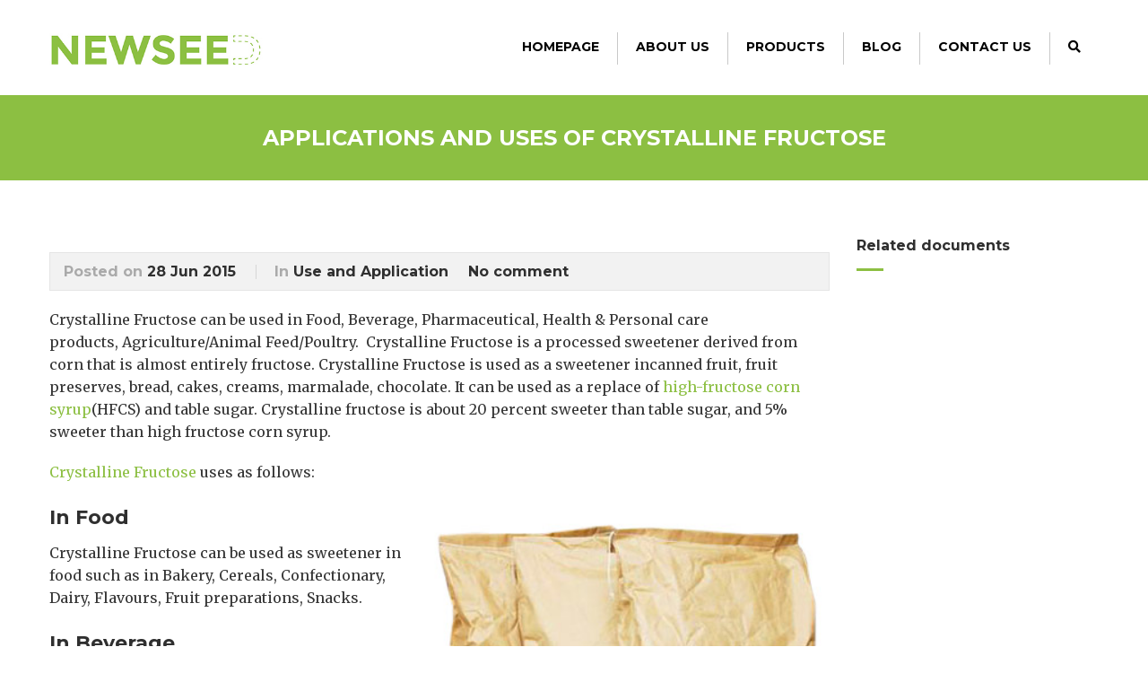

--- FILE ---
content_type: text/html; charset=UTF-8
request_url: https://www.foodsweeteners.com/applications-and-uses-of-crystalline-fructose/
body_size: 14695
content:
<!DOCTYPE html>
<!--[if IE 7 ]>    <html class="ie7"> <![endif]-->
<!--[if IE 8 ]>    <html class="ie8"> <![endif]-->
<html lang="en-US">
    <head>
        <meta http-equiv="Content-Type" content="text/html; charset=utf-8" />
<meta name="google-site-verification" content="zRwQRcgwG2oZwV3rAJvTDW7SlRqXO8-0u3Tybi3K5Lw" />
        <!-- Mobile Specific Metas
        ================================================== -->
        <meta name="viewport" content="width=device-width, initial-scale=1, maximum-scale=1">
        <link rel="shortcut icon" href="https://www.foodsweeteners.com/wp-content/themes/flatco/assets/img/favicon.ico"/>        <!--[if lt IE 9]><script src="http://html5shim.googlecode.com/svn/trunk/html5.js"></script><![endif]-->
        <!--[if IE 7]><link rel="stylesheet" href="https://www.foodsweeteners.com/wp-content/themes/flatco/assets/css/font-awesome/font-awesome-ie7.min.css"><![endif]-->
                    <meta property="og:url" content="https://www.foodsweeteners.com/applications-and-uses-of-crystalline-fructose/"/>
            <meta property="og:title" content="Crystalline Fructose: Crystalline Fructose uses and Applications" />
            <meta property="og:description" content="Crystalline Fructose can be used in Food, Beverage, Pharmaceutical, Health &amp; Personal care products, Agriculture/Animal Feed/Poultry.  Crystalline Fructose is a processed sweetener derived from corn that is almost entirely fructose. Crystalline Fructose is used as a sweetener incanned fruit, fruit preserves, bread, cakes, creams, marmalade, chocolate. It can be used as a replace of high-fructose corn syrup(HFCS) and table sugar. [&hellip;]" />
            <meta property="og:type" content="article" />
            <meta property="og:image" content="https://www.foodsweeteners.com/wp-content/uploads/2018/10/NEWSEEDlogo3.jpg" /><meta name='robots' content='index, follow, max-image-preview:large, max-snippet:-1, max-video-preview:-1' />

	<!-- This site is optimized with the Yoast SEO plugin v26.8 - https://yoast.com/product/yoast-seo-wordpress/ -->
	<title>Crystalline Fructose: Crystalline Fructose uses and Applications</title>
	<meta name="description" content="Crystalline Fructose sweetener can be used in Food, Beverage. Crystalline Fructose is used as a sweetener incanned fruit, fruit preserves, bread, cakes, creams, marmalade, chocolate." />
	<link rel="canonical" href="https://www.foodsweeteners.com/applications-and-uses-of-crystalline-fructose/" />
	<meta property="og:locale" content="en_US" />
	<meta property="og:type" content="article" />
	<meta property="og:title" content="Crystalline Fructose: Crystalline Fructose uses and Applications" />
	<meta property="og:description" content="Crystalline Fructose sweetener can be used in Food, Beverage. Crystalline Fructose is used as a sweetener incanned fruit, fruit preserves, bread, cakes, creams, marmalade, chocolate." />
	<meta property="og:url" content="https://www.foodsweeteners.com/applications-and-uses-of-crystalline-fructose/" />
	<meta property="og:site_name" content="Food Additives &amp; Ingredients Supplier - Newseed Chemical Co., Limited" />
	<meta property="article:published_time" content="2015-06-28T06:07:51+00:00" />
	<meta property="article:modified_time" content="2017-06-27T12:49:53+00:00" />
	<meta property="og:image" content="https://www.foodsweeteners.com/wp-content/uploads/2015/06/Crystalline-Fructose-300x300.jpg" />
	<meta name="author" content="Marketing" />
	<meta name="twitter:card" content="summary_large_image" />
	<meta name="twitter:label1" content="Written by" />
	<meta name="twitter:data1" content="Marketing" />
	<meta name="twitter:label2" content="Est. reading time" />
	<meta name="twitter:data2" content="1 minute" />
	<script type="application/ld+json" class="yoast-schema-graph">{"@context":"https://schema.org","@graph":[{"@type":"Article","@id":"https://www.foodsweeteners.com/applications-and-uses-of-crystalline-fructose/#article","isPartOf":{"@id":"https://www.foodsweeteners.com/applications-and-uses-of-crystalline-fructose/"},"author":{"name":"Marketing","@id":"https://www.foodsweeteners.com/#/schema/person/5a9e5560cdf587ba6b8350c6a568ecb8"},"headline":"Applications and Uses of Crystalline Fructose","datePublished":"2015-06-28T06:07:51+00:00","dateModified":"2017-06-27T12:49:53+00:00","mainEntityOfPage":{"@id":"https://www.foodsweeteners.com/applications-and-uses-of-crystalline-fructose/"},"wordCount":190,"commentCount":0,"publisher":{"@id":"https://www.foodsweeteners.com/#organization"},"image":{"@id":"https://www.foodsweeteners.com/applications-and-uses-of-crystalline-fructose/#primaryimage"},"thumbnailUrl":"https://www.foodsweeteners.com/wp-content/uploads/2015/06/Crystalline-Fructose-300x300.jpg","keywords":["Applications and Uses of Crystalline Fructose"],"articleSection":["Use and Application"],"inLanguage":"en-US","potentialAction":[{"@type":"CommentAction","name":"Comment","target":["https://www.foodsweeteners.com/applications-and-uses-of-crystalline-fructose/#respond"]}]},{"@type":"WebPage","@id":"https://www.foodsweeteners.com/applications-and-uses-of-crystalline-fructose/","url":"https://www.foodsweeteners.com/applications-and-uses-of-crystalline-fructose/","name":"Crystalline Fructose: Crystalline Fructose uses and Applications","isPartOf":{"@id":"https://www.foodsweeteners.com/#website"},"primaryImageOfPage":{"@id":"https://www.foodsweeteners.com/applications-and-uses-of-crystalline-fructose/#primaryimage"},"image":{"@id":"https://www.foodsweeteners.com/applications-and-uses-of-crystalline-fructose/#primaryimage"},"thumbnailUrl":"https://www.foodsweeteners.com/wp-content/uploads/2015/06/Crystalline-Fructose-300x300.jpg","datePublished":"2015-06-28T06:07:51+00:00","dateModified":"2017-06-27T12:49:53+00:00","description":"Crystalline Fructose sweetener can be used in Food, Beverage. Crystalline Fructose is used as a sweetener incanned fruit, fruit preserves, bread, cakes, creams, marmalade, chocolate.","breadcrumb":{"@id":"https://www.foodsweeteners.com/applications-and-uses-of-crystalline-fructose/#breadcrumb"},"inLanguage":"en-US","potentialAction":[{"@type":"ReadAction","target":["https://www.foodsweeteners.com/applications-and-uses-of-crystalline-fructose/"]}]},{"@type":"ImageObject","inLanguage":"en-US","@id":"https://www.foodsweeteners.com/applications-and-uses-of-crystalline-fructose/#primaryimage","url":"https://www.foodsweeteners.com/wp-content/uploads/2015/06/Crystalline-Fructose.jpg","contentUrl":"https://www.foodsweeteners.com/wp-content/uploads/2015/06/Crystalline-Fructose.jpg","width":360,"height":360,"caption":"Applications and Uses of Crystalline Fructose | Food Additives &amp; Ingredients Supplier - Newseed Chemical Co., Limited"},{"@type":"BreadcrumbList","@id":"https://www.foodsweeteners.com/applications-and-uses-of-crystalline-fructose/#breadcrumb","itemListElement":[{"@type":"ListItem","position":1,"name":"Home","item":"https://www.foodsweeteners.com/"},{"@type":"ListItem","position":2,"name":"Applications and Uses of Crystalline Fructose"}]},{"@type":"WebSite","@id":"https://www.foodsweeteners.com/#website","url":"https://www.foodsweeteners.com/","name":"Food Additives &amp; Ingredients Supplier - Newseed Chemical Co., Limited","description":"Food Additives &amp; Ingredients Supplier in China. Manufacturer &amp; Supplier of Aspartame, Acesulfame K, Sucralose, Sodium Cyclamate, Sodium Saccharin, Stevia, Monk Fruit Extract, Natamycin, Nisin, Epsilon PolyLysine, Potassium Sorbate, Inositol, Vitamin A, Vitamin B, Vitamin C, Vitamin E, D-Biotin, Folic Acid, Taurine and so on.","publisher":{"@id":"https://www.foodsweeteners.com/#organization"},"potentialAction":[{"@type":"SearchAction","target":{"@type":"EntryPoint","urlTemplate":"https://www.foodsweeteners.com/?s={search_term_string}"},"query-input":{"@type":"PropertyValueSpecification","valueRequired":true,"valueName":"search_term_string"}}],"inLanguage":"en-US"},{"@type":"Organization","@id":"https://www.foodsweeteners.com/#organization","name":"Newseed Chemical Co., Limited","url":"https://www.foodsweeteners.com/","logo":{"@type":"ImageObject","inLanguage":"en-US","@id":"https://www.foodsweeteners.com/#/schema/logo/image/","url":"https://www.foodsweeteners.com/wp-content/uploads/2015/06/newseed.logo_.jpg","contentUrl":"https://www.foodsweeteners.com/wp-content/uploads/2015/06/newseed.logo_.jpg","width":"188","height":"57","caption":"Newseed Chemical Co., Limited"},"image":{"@id":"https://www.foodsweeteners.com/#/schema/logo/image/"}},{"@type":"Person","@id":"https://www.foodsweeteners.com/#/schema/person/5a9e5560cdf587ba6b8350c6a568ecb8","name":"Marketing"}]}</script>
	<!-- / Yoast SEO plugin. -->


<link rel='dns-prefetch' href='//fonts.googleapis.com' />
<link rel='dns-prefetch' href='//use.fontawesome.com' />
<link rel="alternate" type="application/rss+xml" title="Food Additives &amp; Ingredients Supplier - Newseed Chemical Co., Limited &raquo; Feed" href="https://www.foodsweeteners.com/feed/" />
<link rel="alternate" type="application/rss+xml" title="Food Additives &amp; Ingredients Supplier - Newseed Chemical Co., Limited &raquo; Comments Feed" href="https://www.foodsweeteners.com/comments/feed/" />
<link rel="alternate" type="application/rss+xml" title="Food Additives &amp; Ingredients Supplier - Newseed Chemical Co., Limited &raquo; Applications and Uses of Crystalline Fructose Comments Feed" href="https://www.foodsweeteners.com/applications-and-uses-of-crystalline-fructose/feed/" />
<style id='wp-img-auto-sizes-contain-inline-css' type='text/css'>
img:is([sizes=auto i],[sizes^="auto," i]){contain-intrinsic-size:3000px 1500px}
/*# sourceURL=wp-img-auto-sizes-contain-inline-css */
</style>
<link rel='stylesheet' id='layerslider-css' href='https://www.foodsweeteners.com/wp-content/plugins/LayerSlider/assets/static/layerslider/css/layerslider.css?ver=8.1.2' type='text/css' media='all' />
<style id='wp-block-library-inline-css' type='text/css'>
:root{--wp-block-synced-color:#7a00df;--wp-block-synced-color--rgb:122,0,223;--wp-bound-block-color:var(--wp-block-synced-color);--wp-editor-canvas-background:#ddd;--wp-admin-theme-color:#007cba;--wp-admin-theme-color--rgb:0,124,186;--wp-admin-theme-color-darker-10:#006ba1;--wp-admin-theme-color-darker-10--rgb:0,107,160.5;--wp-admin-theme-color-darker-20:#005a87;--wp-admin-theme-color-darker-20--rgb:0,90,135;--wp-admin-border-width-focus:2px}@media (min-resolution:192dpi){:root{--wp-admin-border-width-focus:1.5px}}.wp-element-button{cursor:pointer}:root .has-very-light-gray-background-color{background-color:#eee}:root .has-very-dark-gray-background-color{background-color:#313131}:root .has-very-light-gray-color{color:#eee}:root .has-very-dark-gray-color{color:#313131}:root .has-vivid-green-cyan-to-vivid-cyan-blue-gradient-background{background:linear-gradient(135deg,#00d084,#0693e3)}:root .has-purple-crush-gradient-background{background:linear-gradient(135deg,#34e2e4,#4721fb 50%,#ab1dfe)}:root .has-hazy-dawn-gradient-background{background:linear-gradient(135deg,#faaca8,#dad0ec)}:root .has-subdued-olive-gradient-background{background:linear-gradient(135deg,#fafae1,#67a671)}:root .has-atomic-cream-gradient-background{background:linear-gradient(135deg,#fdd79a,#004a59)}:root .has-nightshade-gradient-background{background:linear-gradient(135deg,#330968,#31cdcf)}:root .has-midnight-gradient-background{background:linear-gradient(135deg,#020381,#2874fc)}:root{--wp--preset--font-size--normal:16px;--wp--preset--font-size--huge:42px}.has-regular-font-size{font-size:1em}.has-larger-font-size{font-size:2.625em}.has-normal-font-size{font-size:var(--wp--preset--font-size--normal)}.has-huge-font-size{font-size:var(--wp--preset--font-size--huge)}.has-text-align-center{text-align:center}.has-text-align-left{text-align:left}.has-text-align-right{text-align:right}.has-fit-text{white-space:nowrap!important}#end-resizable-editor-section{display:none}.aligncenter{clear:both}.items-justified-left{justify-content:flex-start}.items-justified-center{justify-content:center}.items-justified-right{justify-content:flex-end}.items-justified-space-between{justify-content:space-between}.screen-reader-text{border:0;clip-path:inset(50%);height:1px;margin:-1px;overflow:hidden;padding:0;position:absolute;width:1px;word-wrap:normal!important}.screen-reader-text:focus{background-color:#ddd;clip-path:none;color:#444;display:block;font-size:1em;height:auto;left:5px;line-height:normal;padding:15px 23px 14px;text-decoration:none;top:5px;width:auto;z-index:100000}html :where(.has-border-color){border-style:solid}html :where([style*=border-top-color]){border-top-style:solid}html :where([style*=border-right-color]){border-right-style:solid}html :where([style*=border-bottom-color]){border-bottom-style:solid}html :where([style*=border-left-color]){border-left-style:solid}html :where([style*=border-width]){border-style:solid}html :where([style*=border-top-width]){border-top-style:solid}html :where([style*=border-right-width]){border-right-style:solid}html :where([style*=border-bottom-width]){border-bottom-style:solid}html :where([style*=border-left-width]){border-left-style:solid}html :where(img[class*=wp-image-]){height:auto;max-width:100%}:where(figure){margin:0 0 1em}html :where(.is-position-sticky){--wp-admin--admin-bar--position-offset:var(--wp-admin--admin-bar--height,0px)}@media screen and (max-width:600px){html :where(.is-position-sticky){--wp-admin--admin-bar--position-offset:0px}}

/*# sourceURL=wp-block-library-inline-css */
</style><style id='global-styles-inline-css' type='text/css'>
:root{--wp--preset--aspect-ratio--square: 1;--wp--preset--aspect-ratio--4-3: 4/3;--wp--preset--aspect-ratio--3-4: 3/4;--wp--preset--aspect-ratio--3-2: 3/2;--wp--preset--aspect-ratio--2-3: 2/3;--wp--preset--aspect-ratio--16-9: 16/9;--wp--preset--aspect-ratio--9-16: 9/16;--wp--preset--color--black: #000000;--wp--preset--color--cyan-bluish-gray: #abb8c3;--wp--preset--color--white: #ffffff;--wp--preset--color--pale-pink: #f78da7;--wp--preset--color--vivid-red: #cf2e2e;--wp--preset--color--luminous-vivid-orange: #ff6900;--wp--preset--color--luminous-vivid-amber: #fcb900;--wp--preset--color--light-green-cyan: #7bdcb5;--wp--preset--color--vivid-green-cyan: #00d084;--wp--preset--color--pale-cyan-blue: #8ed1fc;--wp--preset--color--vivid-cyan-blue: #0693e3;--wp--preset--color--vivid-purple: #9b51e0;--wp--preset--gradient--vivid-cyan-blue-to-vivid-purple: linear-gradient(135deg,rgb(6,147,227) 0%,rgb(155,81,224) 100%);--wp--preset--gradient--light-green-cyan-to-vivid-green-cyan: linear-gradient(135deg,rgb(122,220,180) 0%,rgb(0,208,130) 100%);--wp--preset--gradient--luminous-vivid-amber-to-luminous-vivid-orange: linear-gradient(135deg,rgb(252,185,0) 0%,rgb(255,105,0) 100%);--wp--preset--gradient--luminous-vivid-orange-to-vivid-red: linear-gradient(135deg,rgb(255,105,0) 0%,rgb(207,46,46) 100%);--wp--preset--gradient--very-light-gray-to-cyan-bluish-gray: linear-gradient(135deg,rgb(238,238,238) 0%,rgb(169,184,195) 100%);--wp--preset--gradient--cool-to-warm-spectrum: linear-gradient(135deg,rgb(74,234,220) 0%,rgb(151,120,209) 20%,rgb(207,42,186) 40%,rgb(238,44,130) 60%,rgb(251,105,98) 80%,rgb(254,248,76) 100%);--wp--preset--gradient--blush-light-purple: linear-gradient(135deg,rgb(255,206,236) 0%,rgb(152,150,240) 100%);--wp--preset--gradient--blush-bordeaux: linear-gradient(135deg,rgb(254,205,165) 0%,rgb(254,45,45) 50%,rgb(107,0,62) 100%);--wp--preset--gradient--luminous-dusk: linear-gradient(135deg,rgb(255,203,112) 0%,rgb(199,81,192) 50%,rgb(65,88,208) 100%);--wp--preset--gradient--pale-ocean: linear-gradient(135deg,rgb(255,245,203) 0%,rgb(182,227,212) 50%,rgb(51,167,181) 100%);--wp--preset--gradient--electric-grass: linear-gradient(135deg,rgb(202,248,128) 0%,rgb(113,206,126) 100%);--wp--preset--gradient--midnight: linear-gradient(135deg,rgb(2,3,129) 0%,rgb(40,116,252) 100%);--wp--preset--font-size--small: 13px;--wp--preset--font-size--medium: 20px;--wp--preset--font-size--large: 36px;--wp--preset--font-size--x-large: 42px;--wp--preset--spacing--20: 0.44rem;--wp--preset--spacing--30: 0.67rem;--wp--preset--spacing--40: 1rem;--wp--preset--spacing--50: 1.5rem;--wp--preset--spacing--60: 2.25rem;--wp--preset--spacing--70: 3.38rem;--wp--preset--spacing--80: 5.06rem;--wp--preset--shadow--natural: 6px 6px 9px rgba(0, 0, 0, 0.2);--wp--preset--shadow--deep: 12px 12px 50px rgba(0, 0, 0, 0.4);--wp--preset--shadow--sharp: 6px 6px 0px rgba(0, 0, 0, 0.2);--wp--preset--shadow--outlined: 6px 6px 0px -3px rgb(255, 255, 255), 6px 6px rgb(0, 0, 0);--wp--preset--shadow--crisp: 6px 6px 0px rgb(0, 0, 0);}:where(.is-layout-flex){gap: 0.5em;}:where(.is-layout-grid){gap: 0.5em;}body .is-layout-flex{display: flex;}.is-layout-flex{flex-wrap: wrap;align-items: center;}.is-layout-flex > :is(*, div){margin: 0;}body .is-layout-grid{display: grid;}.is-layout-grid > :is(*, div){margin: 0;}:where(.wp-block-columns.is-layout-flex){gap: 2em;}:where(.wp-block-columns.is-layout-grid){gap: 2em;}:where(.wp-block-post-template.is-layout-flex){gap: 1.25em;}:where(.wp-block-post-template.is-layout-grid){gap: 1.25em;}.has-black-color{color: var(--wp--preset--color--black) !important;}.has-cyan-bluish-gray-color{color: var(--wp--preset--color--cyan-bluish-gray) !important;}.has-white-color{color: var(--wp--preset--color--white) !important;}.has-pale-pink-color{color: var(--wp--preset--color--pale-pink) !important;}.has-vivid-red-color{color: var(--wp--preset--color--vivid-red) !important;}.has-luminous-vivid-orange-color{color: var(--wp--preset--color--luminous-vivid-orange) !important;}.has-luminous-vivid-amber-color{color: var(--wp--preset--color--luminous-vivid-amber) !important;}.has-light-green-cyan-color{color: var(--wp--preset--color--light-green-cyan) !important;}.has-vivid-green-cyan-color{color: var(--wp--preset--color--vivid-green-cyan) !important;}.has-pale-cyan-blue-color{color: var(--wp--preset--color--pale-cyan-blue) !important;}.has-vivid-cyan-blue-color{color: var(--wp--preset--color--vivid-cyan-blue) !important;}.has-vivid-purple-color{color: var(--wp--preset--color--vivid-purple) !important;}.has-black-background-color{background-color: var(--wp--preset--color--black) !important;}.has-cyan-bluish-gray-background-color{background-color: var(--wp--preset--color--cyan-bluish-gray) !important;}.has-white-background-color{background-color: var(--wp--preset--color--white) !important;}.has-pale-pink-background-color{background-color: var(--wp--preset--color--pale-pink) !important;}.has-vivid-red-background-color{background-color: var(--wp--preset--color--vivid-red) !important;}.has-luminous-vivid-orange-background-color{background-color: var(--wp--preset--color--luminous-vivid-orange) !important;}.has-luminous-vivid-amber-background-color{background-color: var(--wp--preset--color--luminous-vivid-amber) !important;}.has-light-green-cyan-background-color{background-color: var(--wp--preset--color--light-green-cyan) !important;}.has-vivid-green-cyan-background-color{background-color: var(--wp--preset--color--vivid-green-cyan) !important;}.has-pale-cyan-blue-background-color{background-color: var(--wp--preset--color--pale-cyan-blue) !important;}.has-vivid-cyan-blue-background-color{background-color: var(--wp--preset--color--vivid-cyan-blue) !important;}.has-vivid-purple-background-color{background-color: var(--wp--preset--color--vivid-purple) !important;}.has-black-border-color{border-color: var(--wp--preset--color--black) !important;}.has-cyan-bluish-gray-border-color{border-color: var(--wp--preset--color--cyan-bluish-gray) !important;}.has-white-border-color{border-color: var(--wp--preset--color--white) !important;}.has-pale-pink-border-color{border-color: var(--wp--preset--color--pale-pink) !important;}.has-vivid-red-border-color{border-color: var(--wp--preset--color--vivid-red) !important;}.has-luminous-vivid-orange-border-color{border-color: var(--wp--preset--color--luminous-vivid-orange) !important;}.has-luminous-vivid-amber-border-color{border-color: var(--wp--preset--color--luminous-vivid-amber) !important;}.has-light-green-cyan-border-color{border-color: var(--wp--preset--color--light-green-cyan) !important;}.has-vivid-green-cyan-border-color{border-color: var(--wp--preset--color--vivid-green-cyan) !important;}.has-pale-cyan-blue-border-color{border-color: var(--wp--preset--color--pale-cyan-blue) !important;}.has-vivid-cyan-blue-border-color{border-color: var(--wp--preset--color--vivid-cyan-blue) !important;}.has-vivid-purple-border-color{border-color: var(--wp--preset--color--vivid-purple) !important;}.has-vivid-cyan-blue-to-vivid-purple-gradient-background{background: var(--wp--preset--gradient--vivid-cyan-blue-to-vivid-purple) !important;}.has-light-green-cyan-to-vivid-green-cyan-gradient-background{background: var(--wp--preset--gradient--light-green-cyan-to-vivid-green-cyan) !important;}.has-luminous-vivid-amber-to-luminous-vivid-orange-gradient-background{background: var(--wp--preset--gradient--luminous-vivid-amber-to-luminous-vivid-orange) !important;}.has-luminous-vivid-orange-to-vivid-red-gradient-background{background: var(--wp--preset--gradient--luminous-vivid-orange-to-vivid-red) !important;}.has-very-light-gray-to-cyan-bluish-gray-gradient-background{background: var(--wp--preset--gradient--very-light-gray-to-cyan-bluish-gray) !important;}.has-cool-to-warm-spectrum-gradient-background{background: var(--wp--preset--gradient--cool-to-warm-spectrum) !important;}.has-blush-light-purple-gradient-background{background: var(--wp--preset--gradient--blush-light-purple) !important;}.has-blush-bordeaux-gradient-background{background: var(--wp--preset--gradient--blush-bordeaux) !important;}.has-luminous-dusk-gradient-background{background: var(--wp--preset--gradient--luminous-dusk) !important;}.has-pale-ocean-gradient-background{background: var(--wp--preset--gradient--pale-ocean) !important;}.has-electric-grass-gradient-background{background: var(--wp--preset--gradient--electric-grass) !important;}.has-midnight-gradient-background{background: var(--wp--preset--gradient--midnight) !important;}.has-small-font-size{font-size: var(--wp--preset--font-size--small) !important;}.has-medium-font-size{font-size: var(--wp--preset--font-size--medium) !important;}.has-large-font-size{font-size: var(--wp--preset--font-size--large) !important;}.has-x-large-font-size{font-size: var(--wp--preset--font-size--x-large) !important;}
/*# sourceURL=global-styles-inline-css */
</style>

<style id='classic-theme-styles-inline-css' type='text/css'>
/*! This file is auto-generated */
.wp-block-button__link{color:#fff;background-color:#32373c;border-radius:9999px;box-shadow:none;text-decoration:none;padding:calc(.667em + 2px) calc(1.333em + 2px);font-size:1.125em}.wp-block-file__button{background:#32373c;color:#fff;text-decoration:none}
/*# sourceURL=/wp-includes/css/classic-themes.min.css */
</style>
<link rel='stylesheet' id='wp-components-css' href='https://www.foodsweeteners.com/wp-includes/css/dist/components/style.min.css?ver=11e2440bd97db8f9fa9334566e8bc0a2' type='text/css' media='all' />
<link rel='stylesheet' id='wp-preferences-css' href='https://www.foodsweeteners.com/wp-includes/css/dist/preferences/style.min.css?ver=11e2440bd97db8f9fa9334566e8bc0a2' type='text/css' media='all' />
<link rel='stylesheet' id='wp-block-editor-css' href='https://www.foodsweeteners.com/wp-includes/css/dist/block-editor/style.min.css?ver=11e2440bd97db8f9fa9334566e8bc0a2' type='text/css' media='all' />
<link rel='stylesheet' id='popup-maker-block-library-style-css' href='https://www.foodsweeteners.com/wp-content/plugins/popup-maker/dist/packages/block-library-style.css?ver=dbea705cfafe089d65f1' type='text/css' media='all' />
<link rel='stylesheet' id='contact-form-7-css' href='https://www.foodsweeteners.com/wp-content/plugins/contact-form-7/includes/css/styles.css?ver=6.0.5' type='text/css' media='all' />
<link rel='stylesheet' id='toc-screen-css' href='https://www.foodsweeteners.com/wp-content/plugins/table-of-contents-plus/screen.min.css?ver=2411.1' type='text/css' media='all' />
<style id='toc-screen-inline-css' type='text/css'>
div#toc_container {width: 50%;}
/*# sourceURL=toc-screen-inline-css */
</style>
<link rel='stylesheet' id='wpcf7-redirect-script-frontend-css' href='https://www.foodsweeteners.com/wp-content/plugins/wpcf7-redirect/build/assets/frontend-script.css?ver=2c532d7e2be36f6af233' type='text/css' media='all' />
<link rel='stylesheet' id='font-awesome-css' href='https://www.foodsweeteners.com/wp-content/plugins/tm-timeline/css/font-awesome.min.css?ver=4.6.3' type='text/css' media='all' />
<link rel='stylesheet' id='tm-timeline-css-css' href='https://www.foodsweeteners.com/wp-content/plugins/tm-timeline/css/tm-timeline.css?ver=1.1.1' type='text/css' media='all' />
<link rel='stylesheet' id='tw-bootstrap-css' href='https://www.foodsweeteners.com/wp-content/themes/flatco/assets/css/bootstrap.min.css?ver=11e2440bd97db8f9fa9334566e8bc0a2' type='text/css' media='all' />
<link rel='stylesheet' id='tw-responsive-css' href='https://www.foodsweeteners.com/wp-content/themes/flatco/assets/css/bootstrap-responsive.min.css?ver=11e2440bd97db8f9fa9334566e8bc0a2' type='text/css' media='all' />
<link rel='stylesheet' id='tw-prettyphoto-css' href='https://www.foodsweeteners.com/wp-content/themes/flatco/assets/css/prettyPhoto.css?ver=11e2440bd97db8f9fa9334566e8bc0a2' type='text/css' media='all' />
<link rel='stylesheet' id='tw-themewaves-css' href='https://www.foodsweeteners.com/wp-content/themes/flatco/style.css?ver=11e2440bd97db8f9fa9334566e8bc0a2' type='text/css' media='all' />
<link rel='stylesheet' id='tw-animate-css' href='https://www.foodsweeteners.com/wp-content/themes/flatco/assets/css/animate-custom.css?ver=11e2440bd97db8f9fa9334566e8bc0a2' type='text/css' media='all' />
<link rel='stylesheet' id='tw-responsive2-css' href='https://www.foodsweeteners.com/wp-content/themes/flatco/assets/css/responsive.css?ver=11e2440bd97db8f9fa9334566e8bc0a2' type='text/css' media='all' />
<link rel='stylesheet' id='google-font-css' href='https://fonts.googleapis.com/css?family=Montserrat%3A400%2C400italic%2C700%2C700italic%7CMontserrat%3A400%2C400italic%2C700%2C700italic%7CMontserrat%3A400%2C400italic%2C700%2C700italic%7CMontserrat%3A400%2C400italic%2C700%2C700italic%7CMerriweather%3A400%2C400italic%2C700%2C700italic&#038;subset=Latin&#038;ver=11e2440bd97db8f9fa9334566e8bc0a2' type='text/css' media='all' />
<link rel='stylesheet' id='tablepress-default-css' href='https://www.foodsweeteners.com/wp-content/plugins/tablepress/css/build/default.css?ver=3.2.6' type='text/css' media='all' />
<link rel='stylesheet' id='popup-maker-site-css' href='//www.foodsweeteners.com/wp-content/uploads/pum/pum-site-styles.css?generated=1755185599&#038;ver=1.21.5' type='text/css' media='all' />
<link rel='stylesheet' id='bfa-font-awesome-css' href='https://use.fontawesome.com/releases/v5.15.4/css/all.css?ver=2.0.3' type='text/css' media='all' />
<link rel='stylesheet' id='bfa-font-awesome-v4-shim-css' href='https://use.fontawesome.com/releases/v5.15.4/css/v4-shims.css?ver=2.0.3' type='text/css' media='all' />
<style id='bfa-font-awesome-v4-shim-inline-css' type='text/css'>

			@font-face {
				font-family: 'FontAwesome';
				src: url('https://use.fontawesome.com/releases/v5.15.4/webfonts/fa-brands-400.eot'),
				url('https://use.fontawesome.com/releases/v5.15.4/webfonts/fa-brands-400.eot?#iefix') format('embedded-opentype'),
				url('https://use.fontawesome.com/releases/v5.15.4/webfonts/fa-brands-400.woff2') format('woff2'),
				url('https://use.fontawesome.com/releases/v5.15.4/webfonts/fa-brands-400.woff') format('woff'),
				url('https://use.fontawesome.com/releases/v5.15.4/webfonts/fa-brands-400.ttf') format('truetype'),
				url('https://use.fontawesome.com/releases/v5.15.4/webfonts/fa-brands-400.svg#fontawesome') format('svg');
			}

			@font-face {
				font-family: 'FontAwesome';
				src: url('https://use.fontawesome.com/releases/v5.15.4/webfonts/fa-solid-900.eot'),
				url('https://use.fontawesome.com/releases/v5.15.4/webfonts/fa-solid-900.eot?#iefix') format('embedded-opentype'),
				url('https://use.fontawesome.com/releases/v5.15.4/webfonts/fa-solid-900.woff2') format('woff2'),
				url('https://use.fontawesome.com/releases/v5.15.4/webfonts/fa-solid-900.woff') format('woff'),
				url('https://use.fontawesome.com/releases/v5.15.4/webfonts/fa-solid-900.ttf') format('truetype'),
				url('https://use.fontawesome.com/releases/v5.15.4/webfonts/fa-solid-900.svg#fontawesome') format('svg');
			}

			@font-face {
				font-family: 'FontAwesome';
				src: url('https://use.fontawesome.com/releases/v5.15.4/webfonts/fa-regular-400.eot'),
				url('https://use.fontawesome.com/releases/v5.15.4/webfonts/fa-regular-400.eot?#iefix') format('embedded-opentype'),
				url('https://use.fontawesome.com/releases/v5.15.4/webfonts/fa-regular-400.woff2') format('woff2'),
				url('https://use.fontawesome.com/releases/v5.15.4/webfonts/fa-regular-400.woff') format('woff'),
				url('https://use.fontawesome.com/releases/v5.15.4/webfonts/fa-regular-400.ttf') format('truetype'),
				url('https://use.fontawesome.com/releases/v5.15.4/webfonts/fa-regular-400.svg#fontawesome') format('svg');
				unicode-range: U+F004-F005,U+F007,U+F017,U+F022,U+F024,U+F02E,U+F03E,U+F044,U+F057-F059,U+F06E,U+F070,U+F075,U+F07B-F07C,U+F080,U+F086,U+F089,U+F094,U+F09D,U+F0A0,U+F0A4-F0A7,U+F0C5,U+F0C7-F0C8,U+F0E0,U+F0EB,U+F0F3,U+F0F8,U+F0FE,U+F111,U+F118-F11A,U+F11C,U+F133,U+F144,U+F146,U+F14A,U+F14D-F14E,U+F150-F152,U+F15B-F15C,U+F164-F165,U+F185-F186,U+F191-F192,U+F1AD,U+F1C1-F1C9,U+F1CD,U+F1D8,U+F1E3,U+F1EA,U+F1F6,U+F1F9,U+F20A,U+F247-F249,U+F24D,U+F254-F25B,U+F25D,U+F267,U+F271-F274,U+F279,U+F28B,U+F28D,U+F2B5-F2B6,U+F2B9,U+F2BB,U+F2BD,U+F2C1-F2C2,U+F2D0,U+F2D2,U+F2DC,U+F2ED,U+F328,U+F358-F35B,U+F3A5,U+F3D1,U+F410,U+F4AD;
			}
		
/*# sourceURL=bfa-font-awesome-v4-shim-inline-css */
</style>
<script type="text/javascript" src="https://www.foodsweeteners.com/wp-includes/js/jquery/jquery.min.js?ver=3.7.1" id="jquery-core-js"></script>
<script type="text/javascript" src="https://www.foodsweeteners.com/wp-includes/js/jquery/jquery-migrate.min.js?ver=3.4.1" id="jquery-migrate-js"></script>
<script type="text/javascript" src="https://www.foodsweeteners.com/wp-content/plugins/jquery-vertical-accordion-menu/js/jquery.hoverIntent.minified.js?ver=11e2440bd97db8f9fa9334566e8bc0a2" id="jqueryhoverintent-js"></script>
<script type="text/javascript" src="https://www.foodsweeteners.com/wp-content/plugins/jquery-vertical-accordion-menu/js/jquery.cookie.js?ver=11e2440bd97db8f9fa9334566e8bc0a2" id="jquerycookie-js"></script>
<script type="text/javascript" src="https://www.foodsweeteners.com/wp-content/plugins/jquery-vertical-accordion-menu/js/jquery.dcjqaccordion.2.9.js?ver=11e2440bd97db8f9fa9334566e8bc0a2" id="dcjqaccordion-js"></script>
<script type="text/javascript" id="layerslider-utils-js-extra">
/* <![CDATA[ */
var LS_Meta = {"v":"8.1.2","fixGSAP":"1"};
//# sourceURL=layerslider-utils-js-extra
/* ]]> */
</script>
<script type="text/javascript" src="https://www.foodsweeteners.com/wp-content/plugins/LayerSlider/assets/static/layerslider/js/layerslider.utils.js?ver=8.1.2" id="layerslider-utils-js"></script>
<script type="text/javascript" src="https://www.foodsweeteners.com/wp-content/plugins/LayerSlider/assets/static/layerslider/js/layerslider.kreaturamedia.jquery.js?ver=8.1.2" id="layerslider-js"></script>
<script type="text/javascript" src="https://www.foodsweeteners.com/wp-content/plugins/LayerSlider/assets/static/layerslider/js/layerslider.transitions.js?ver=8.1.2" id="layerslider-transitions-js"></script>
<meta name="generator" content="Powered by LayerSlider 8.1.2 - Build Heros, Sliders, and Popups. Create Animations and Beautiful, Rich Web Content as Easy as Never Before on WordPress." />
<!-- LayerSlider updates and docs at: https://layerslider.com -->
<link rel="https://api.w.org/" href="https://www.foodsweeteners.com/wp-json/" /><link rel="alternate" title="JSON" type="application/json" href="https://www.foodsweeteners.com/wp-json/wp/v2/posts/407" /><link rel="EditURI" type="application/rsd+xml" title="RSD" href="https://www.foodsweeteners.com/xmlrpc.php?rsd" />

<link rel='shortlink' href='https://www.foodsweeteners.com/?p=407' />
<script type="text/javascript">
(function(url){
	if(/(?:Chrome\/26\.0\.1410\.63 Safari\/537\.31|WordfenceTestMonBot)/.test(navigator.userAgent)){ return; }
	var addEvent = function(evt, handler) {
		if (window.addEventListener) {
			document.addEventListener(evt, handler, false);
		} else if (window.attachEvent) {
			document.attachEvent('on' + evt, handler);
		}
	};
	var removeEvent = function(evt, handler) {
		if (window.removeEventListener) {
			document.removeEventListener(evt, handler, false);
		} else if (window.detachEvent) {
			document.detachEvent('on' + evt, handler);
		}
	};
	var evts = 'contextmenu dblclick drag dragend dragenter dragleave dragover dragstart drop keydown keypress keyup mousedown mousemove mouseout mouseover mouseup mousewheel scroll'.split(' ');
	var logHuman = function() {
		if (window.wfLogHumanRan) { return; }
		window.wfLogHumanRan = true;
		var wfscr = document.createElement('script');
		wfscr.type = 'text/javascript';
		wfscr.async = true;
		wfscr.src = url + '&r=' + Math.random();
		(document.getElementsByTagName('head')[0]||document.getElementsByTagName('body')[0]).appendChild(wfscr);
		for (var i = 0; i < evts.length; i++) {
			removeEvent(evts[i], logHuman);
		}
	};
	for (var i = 0; i < evts.length; i++) {
		addEvent(evts[i], logHuman);
	}
})('//www.foodsweeteners.com/?wordfence_lh=1&hid=768BE6E71F663A738A507B8F6E1FD89B');
</script><link rel="icon" href="https://www.foodsweeteners.com/wp-content/uploads/2019/11/cropped-NEWSEED-icon-32x32.jpg" sizes="32x32" />
<link rel="icon" href="https://www.foodsweeteners.com/wp-content/uploads/2019/11/cropped-NEWSEED-icon-192x192.jpg" sizes="192x192" />
<link rel="apple-touch-icon" href="https://www.foodsweeteners.com/wp-content/uploads/2019/11/cropped-NEWSEED-icon-180x180.jpg" />
<meta name="msapplication-TileImage" content="https://www.foodsweeteners.com/wp-content/uploads/2019/11/cropped-NEWSEED-icon-270x270.jpg" />


    <style>
        body {
            font-family: Merriweather, Arial, Helvetica, sans-serif;
            font-size: 16px; 
            font-weight: normal; 
            color: #343434;
                    }
        h1,h2,h3,h4,h5,h6,
        .btn,button, .tw-portfolio .tw-filter ul,
        .loop-media blockquote p,
        input[type="submit"],
        input[type="reset"],
        input[type="button"],
        .accordion-heading .accordion-toggle,
        .tw-service-content a,
        .isotope-container .loop-block a.more-link{font-family: Montserrat;}
        h1{ font-size: 26px; color: #2f2f2f; }
        h2{ font-size: 25px; color: #2f2f2f; }
        h3{ font-size: 22px; color: #2f2f2f; }
        h4{ font-size: 16px; color: #2f2f2f; }
        h5{ font-size: 14px; color: #2f2f2f; }
        h6{ font-size: 12px; color: #2f2f2f; }

        a,.tw-callout h1 a,#sidebar ul.menu .current_page_item a{ color: #8cbf42; }
        a:hover, a:focus,.loop-meta a:hover,article .loop-content a.more-link:hover{ color: #8cbf42; }

        /* Top Bar ------------------------------------------------------------------------ */

        .tw-top-bar{ background: #ffffff;}

        /* Header ------------------------------------------------------------------------ */  
        #header { background-color: #ffffff; }

        /* Navigation ------------------------------------------------------------------------ */ 

        #header .tw-menu-container{ background-color: transparent; }
        ul.sf-menu > li a{ font-family: Montserrat, Arial, Helvetica, sans-serif; font-size: 14px; font-weight: bold; color: #000000; }
        ul.sf-menu > li.current-menu-item,ul.sf-menu > li.current_page_item{ background-color: transparent; }
        ul.sf-menu > li.current-page-item > a,.sf-menu > li.current_page_item > a,#sidebar ul.menu li.current_page_item a,ul.sf-menu > li.current_page_ancestor > a,ul.sf-menu > li.current-menu-ancestor >a, ul.sf-menu > li a:hover,ul.sf-menu > li.current-menu-item > a,ul.sf-menu > li.current-menu-item[class^="fa-"]:before, ul.sf-menu > li.current-menu-item[class*=" fa-"]:before,ul.sf-menu > li.current_page_ancestor[class^="fa-"]:before, ul.sf-menu > li.current_page_ancestor[class*=" fa-"]:before,ul.sf-menu > li:hover > a{ color: #2f2f2f; }
        ul.sf-menu li ul li { background: #2f2f2f; }
        ul.sf-menu li ul li:hover { background: #8cbf42; }
        ul.sf-menu li ul li.current-menu-item a,ul.sf-menu li ul li a{ color: #fff; }
        ul.sf-menu li ul li a:hover,ul.sf-menu li ul li.current-menu-item a,ul.sf-menu li ul li.current_page_item a{ color: #fff; }

        /* Main ------------------------------------------------------------------------ */  
        #main { background: #ffffff; }

        /* Footer ------------------------------------------------------------------------ */  

        #footer{ background: #f2f2f2; }
        #footer{ color: #666666; }
        #footer a{ color: #666666; }
        #footer a:hover, #footer .tw-recent-posts-widget h4 a:hover{ color: #8cbf42; }
        #sidebar h3.widget-title, .sidebar-container .tw-title-container h3 { font-family: Montserrat, Arial, Helvetica, sans-serif; font-size: 16px; font-weight: bold; color: #2f2f2f; }
        #sidebar a{ color: #2f2f2f;}
        .sidebar-container .tw-title-container h3 span { color: #2f2f2f;}
        #footer h3.widget-title { font-family: Montserrat, Arial, Helvetica, sans-serif; font-size: 18px; font-weight: bold; color: #666; }

        /* General Color ------------------------------------------------------------------------ */ 

        ::selection{ background: #8cbf42; }
        ::-moz-selection{ background: #8cbf42; }

        .sub-title{color: #343434;}

        .tagcloud a:hover, #footer .tagcloud a:hover,.ui-slider-handle{ background: #8cbf42 !important; }
        button,input[type="submit"],input[type="reset"],input[type="button"],.content-meta,.comment-block .comment span.comment-splash,.tw-pagination.pagination ul>li>a.selected,.tw-coming-soon .days,.tw-coming-soon .hours,.tw-coming-soon .minutes,.tw-coming-soon .seconds,.tw-404-search-container,.woocommerce span.onsale, .woocommerce-page span.onsale,
        .woocommerce a.button.alt, .woocommerce-page a.button.alt, .woocommerce button.button.alt, .woocommerce-page button.button.alt, .woocommerce input.button.alt, .woocommerce-page input.button.alt, .woocommerce #respond input#submit.alt, .woocommerce-page #respond input#submit.alt, .woocommerce #content input.button.alt, .woocommerce-page #content input.button.alt{ background: #8cbf42; }
        .team-member ul.tw-social-icon li a:hover,ul.tw-social-icon li a:hover{ background-color: #8cbf42; }
        .featured,.tw-dropcap,.progress .bar,div.jp-jplayer.jp-jplayer-video,.pagination ul>li>a.current,.carousel-content .post-format,span.post-format,.tw-author,.nav-tabs>li>a, .tabs-below>.nav-tabs>li>a,blockquote:before{ background-color: #8cbf42; }
        footer#footer .tw-recent-posts-widget .meta a,.highlight,.tw-top-bar-info a,#bottom a,.tw-title-container h3 span,a.live-preview,h3.error404 span,.total strong,.woocommerce ul.products li.product .price, .woocommerce-page ul.products li.product .price{ color: #8cbf42; }
        .tw-top-service-text div:last-child,h2.loop-title a:hover,#sidebar a:hover,a.live-preview:hover,.pagination ul>li>a.current, .pagination ul>li>span.current, .pagination ul>li>a:hover,.list_carousel li .carousel-content h3:hover a,h2.portfolio-title a:hover{ color: #8cbf42; }
        .pagination ul>li>a.current, .pagination ul>li>span.current,.team-member .loop-image,ul.sf-menu > li:hover > a,ul.sf-menu > li.current-menu-item,a.live-preview,.pagination ul>li>a:hover,ul.sf-menu > li.current_page_ancestor{ border-color: #8cbf42; }
        ul.sf-menu > li.current-page-item,.tw-testimonials .carousel-arrow a.carousel-prev:hover, .tw-testimonials .carousel-arrow a.carousel-next:hover{ background:#8cbf42; }
        .image-overlay.hover-zoom,.carousel-meta,.team-member .member-title,.accordion-heading .accordion-toggle,#header .tw-logo,#header .tw-logo-bg,.tw-title-border,.loop-block a.more-link,.format-link .loop-media,article .loop-format,.format-quote .loop-media,.btn{background-color:#8cbf42;}
        .image-overlay{background-color: rgba(140,191,66,.7) ; }
        @media (min-width: 768px) and (max-width: 979px) { 
            header#header,header#header.stuck{ background: #fff; }
        }
        @media (min-width: 768px) and (max-width: 979px) { 
            .mobile-menu-icon span{ background: #8cbf42; }
        }
            </style>

    
<!-- Global Site Tag (gtag.js) - Google Analytics -->
<script async src="https://www.googletagmanager.com/gtag/js?id=UA-51990411-3"></script>
<script>
  window.dataLayer = window.dataLayer || [];
  function gtag(){dataLayer.push(arguments)};
  gtag('js', new Date());

  gtag('config', 'UA-51990411-3');
</script>


    </head>
    <body class="wp-singular post-template-default single single-post postid-407 single-format-standard wp-theme-flatco">
        <div id="one-page-home"></div>
                        <!-- Start Header -->
        <header id="header">
                        <div class="container">                        
                <div class="row">
                    <div class="span3">
                        <div class="tw-logo" style=" padding-top:0px; padding-bottom:-20px; background-color: transparent;"><a class="logo" href="https://www.foodsweeteners.com"><img class="logo-img" src="https://www.foodsweeteners.com/wp-content/uploads/2018/10/NEWSEEDlogo3.jpg" alt="Food Additives &amp; Ingredients Supplier - Newseed Chemical Co., Limited"/></a></div>                    </div>
                    <div class="span9">
                        <nav class="menu-container visible-desktop clearfix">
                            <div class="tw-menu-container"><ul id="menu" class="sf-menu"><li id="menu-item-12923" class="menu-item menu-item-type-post_type menu-item-object-page menu-item-home menu-item-12923"><a href="https://www.foodsweeteners.com/">Homepage</a></li>
<li id="menu-item-23514" class="menu-item menu-item-type-post_type menu-item-object-page menu-item-has-children menu-item-23514"><a href="https://www.foodsweeteners.com/about-us/">About us</a>
<ul class="sub-menu">
	<li id="menu-item-23512" class="menu-item menu-item-type-post_type menu-item-object-page menu-item-23512"><a href="https://www.foodsweeteners.com/mission/">Mission</a></li>
	<li id="menu-item-23513" class="menu-item menu-item-type-post_type menu-item-object-page menu-item-23513"><a href="https://www.foodsweeteners.com/to-be-our-partners/">To Be Our Partners</a></li>
</ul>
</li>
<li id="menu-item-20246" class="menu-item menu-item-type-post_type menu-item-object-page menu-item-has-children menu-item-20246"><a href="https://www.foodsweeteners.com/product/">Products</a>
<ul class="sub-menu">
	<li id="menu-item-24346" class="menu-item menu-item-type-post_type menu-item-object-page menu-item-24346"><a href="https://www.foodsweeteners.com/sweeteners/">Sweeteners</a></li>
	<li id="menu-item-24347" class="menu-item menu-item-type-post_type menu-item-object-page menu-item-24347"><a href="https://www.foodsweeteners.com/vitamins/">Vitamins</a></li>
	<li id="menu-item-24345" class="menu-item menu-item-type-post_type menu-item-object-page menu-item-24345"><a href="https://www.foodsweeteners.com/amino-acid/">Amino Acid</a></li>
	<li id="menu-item-24348" class="menu-item menu-item-type-post_type menu-item-object-page menu-item-24348"><a href="https://www.foodsweeteners.com/other-strong-products/">Others</a></li>
</ul>
</li>
<li id="menu-item-12921" class="menu-item menu-item-type-post_type menu-item-object-page menu-item-12921"><a href="https://www.foodsweeteners.com/blog/">Blog</a></li>
<li id="menu-item-22275" class="menu-item menu-item-type-post_type menu-item-object-page menu-item-22275"><a rel="nofollow" href="https://www.foodsweeteners.com/contact/">Contact Us</a></li>
<li class="main-menu-search"><a href="javascript:;" class="search-show"><i class="fa fa-search"></i></a></li></ul></div>                        </nav>
                    </div>
                    <div class="show-mobile-menu hidden-desktop clearfix">
                        <div class="mobile-menu-text">Menu</div>
                        <div class="mobile-menu-icon">
                            <span></span><span></span><span></span><span></span>
                        </div>
                    </div>
                </div>

            </div>
            <nav id="mobile-menu">
                <div class="container">
                    <ul id="menu-primary-menu" class="clearfix"><li class="menu-item menu-item-type-post_type menu-item-object-page menu-item-home menu-item-12923"><a href="https://www.foodsweeteners.com/">Homepage</a></li>
<li class="menu-item menu-item-type-post_type menu-item-object-page menu-item-has-children menu-item-23514"><a href="https://www.foodsweeteners.com/about-us/">About us</a>
<ul class="sub-menu">
	<li class="menu-item menu-item-type-post_type menu-item-object-page menu-item-23512"><a href="https://www.foodsweeteners.com/mission/">Mission</a></li>
	<li class="menu-item menu-item-type-post_type menu-item-object-page menu-item-23513"><a href="https://www.foodsweeteners.com/to-be-our-partners/">To Be Our Partners</a></li>
</ul>
</li>
<li class="menu-item menu-item-type-post_type menu-item-object-page menu-item-has-children menu-item-20246"><a href="https://www.foodsweeteners.com/product/">Products</a>
<ul class="sub-menu">
	<li class="menu-item menu-item-type-post_type menu-item-object-page menu-item-24346"><a href="https://www.foodsweeteners.com/sweeteners/">Sweeteners</a></li>
	<li class="menu-item menu-item-type-post_type menu-item-object-page menu-item-24347"><a href="https://www.foodsweeteners.com/vitamins/">Vitamins</a></li>
	<li class="menu-item menu-item-type-post_type menu-item-object-page menu-item-24345"><a href="https://www.foodsweeteners.com/amino-acid/">Amino Acid</a></li>
	<li class="menu-item menu-item-type-post_type menu-item-object-page menu-item-24348"><a href="https://www.foodsweeteners.com/other-strong-products/">Others</a></li>
</ul>
</li>
<li class="menu-item menu-item-type-post_type menu-item-object-page menu-item-12921"><a href="https://www.foodsweeteners.com/blog/">Blog</a></li>
<li class="menu-item menu-item-type-post_type menu-item-object-page menu-item-22275"><a rel="nofollow" href="https://www.foodsweeteners.com/contact/">Contact Us</a></li>
<li class="main-menu-search"><a href="javascript:;" class="search-show"><i class="fa fa-search"></i></a></li></ul>                </div>
            </nav>
        </header>
        <!-- End Header -->
        <div class="site-search">
                <div class="container">
                    <form method='get' class='site-search-form' action='/' >
                        <input class='search-input' name='s' type='text' placeholder='Product Name, E No. or Cas No. ' value=''>
                        <button class='search-btn' type='submit'><i class='fa fa-search'></i></button>
                        <p>Hot Search: 
                        <a href="https://www.foodsweeteners.com/products/aspartame/" rel="nofollow">Aspartame</a>,
                        <a href="https://www.foodsweeteners.com/products/acesulfame-potassium/" rel="nofollow">Acesulfame K</a>,
                        <a href="https://www.foodsweeteners.com/products/sucralose/" rel="nofollow">Sucralose</a>,
                        <a href="https://www.foodsweeteners.com/products/sodium-saccharin/" rel="nofollow">Sodium Saccharin</a>,
                        <br />
                        <a href="https://www.foodsweeteners.com/products/xylitol/" rel="nofollow">Xylitol</a>,
                        <a href="https://www.foodsweeteners.com/products/natamycin-50-in-nacl/" rel="nofollow">Natamycin</a>,
                        <a href="https://www.foodsweeteners.com/products/d-biotin/" rel="nofollow">D Biotin</a>,
                        <a href="https://www.foodsweeteners.com/products/potassium-sorbate/" rel="nofollow">Potassium Sorbate</a>,
                        <a href="https://www.foodsweeteners.com/products/sodium-carboxymethyl-cellulose/" rel="nofollow">CMC</a>,
                        <a href="https://www.foodsweeteners.com/products/xanthan-gum/" rel="nofollow">Xanthan Gum</a>
                        </p>
                    </form>
                </div>
        </div>
            <!-- Start Feature -->
    <section id="page-title">
        <!-- Start Container -->
        <div class="container">
            <div class="row">
                <div class="span12">
    <h1 class='page-title'>Applications and Uses of Crystalline Fructose</h1>                </div>                
                </div>
        </div>
        <!-- End Container -->
    </section>
    <!-- End Feature -->
        <!-- Start Loading -->
                <!-- End   Loading -->
        <!-- Start Main -->
        <section id="main">
            <div class="container">


<div class="row">

    <div class="span9 content-full">            <article class="single post-407 post type-post status-publish format-standard hentry category-use-and-application tag-applications-and-uses-of-crystalline-fructose">
                                <div class="content-block">
                    <div class="loop-format">
                        <span class="post-format standard"></span>
                    </div>
                    <h1 class="single-title"></h1>
                                            <div class="meta-container">
                            <ul class="loop-meta tudou-loop-meta inline">                                                
                                <li class="date">Posted on <span class="date">28 Jun 2015</span></li>
                                <!-- <li class="author">By <a href="https://www.foodsweeteners.com/author/jameshanaliyun-com/" title="Posts by Marketing" rel="author">Marketing</a></li> -->
                                <li class="category">In <a href="https://www.foodsweeteners.com/use-and-application/" rel="category tag">Use and Application</a></li>

                                <a href='https://www.foodsweeteners.com/applications-and-uses-of-crystalline-fructose/#respond' title='No comment' class='comment-count'>No comment</a>                            </ul>
                        </div>
                                        <div id="stcpDiv">
<p>Crystalline Fructose can be used in Food, Beverage, Pharmaceutical, Health &amp; Personal care products, Agriculture/Animal Feed/Poultry.  Crystalline Fructose is a processed sweetener derived from corn that is almost entirely fructose. Crystalline Fructose is used as a sweetener incanned fruit, fruit preserves, bread, cakes, creams, marmalade, chocolate. It can be used as a replace of <a href="https://www.foodsweeteners.com/products/high-fructose-corn-syrup/">high-fructose corn syrup</a>(HFCS) and table sugar. Crystalline fructose is about 20 percent sweeter than table sugar, and 5% sweeter than high fructose corn syrup.</p>
<p><a href="https://www.foodsweeteners.com/products/crystalline-fructose/">Crystalline Fructose</a> uses as follows:</p>
<p><a href="https://www.foodsweeteners.com/products/crystalline-fructose/" target="_blank" rel="noopener"><img fetchpriority="high" decoding="async" class="alignright wp-image-408" src="https://www.foodsweeteners.com/wp-content/uploads/2015/06/Crystalline-Fructose-300x300.jpg" alt="Crystalline Fructose" width="450" height="450" srcset="https://www.foodsweeteners.com/wp-content/uploads/2015/06/Crystalline-Fructose-300x300.jpg 300w, https://www.foodsweeteners.com/wp-content/uploads/2015/06/Crystalline-Fructose-150x150.jpg 150w, https://www.foodsweeteners.com/wp-content/uploads/2015/06/Crystalline-Fructose.jpg 360w" sizes="(max-width: 450px) 100vw, 450px" /></a></p>
<h3>In Food</h3>
<p>Crystalline Fructose can be used as sweetener in food such as in Bakery, Cereals, Confectionary, Dairy, Flavours, Fruit preparations, Snacks.</p>
<h3>In Beverage</h3>
<p>Crystalline Fructose can be used as sweetener in beverage such as in Alcoholic Beverages, Carbonated Soft Drinks, Sports &amp; Energy Drinks, Hypertonic Beverages, Hypotonic Beverages, Isotonic Beverages.</p>
<h3>In Pharmaceutical</h3>
<p>Crystalline Fructose can be used as nutritional supplement in Pharmaceutical.</p>
<h3>In Health and Personal care</h3>
<p>Crystalline Fructose can be used as water retaining agent in Cosmetics.</p>
<h3>In Agriculture/Animal Feed/Poultry feed</h3>
<p>Crystalline Fructose can be used in Agriculture/Animal Feed/Poultry feed.</p>
<h3>In Other Industries</h3>
<p>NA.</p>
</div>
                       
                    <div class="clear"></div>
                                            <div class="meta-container tag clearfix">
                            <div class="loop-meta tag">                        
                                Post Tags - <a href="https://www.foodsweeteners.com/tag/applications-and-uses-of-crystalline-fructose/" rel="tag">Applications and Uses of Crystalline Fructose</a>                      
                            </div>
                            <div class="tw_post_sharebox clearfix"></div>                        </div>
                                    
                </div>     
                                    <div id="comments">	<div id="respond" class="comment-respond">
		<h3 id="reply-title" class="comment-reply-title"><h4 id="reply-title">Leave a Comment</h4></h3><form action="https://www.foodsweeteners.com/wp-comments-post.php" method="post" id="commentform" class="comment-form"><div class="comment-form-comment"><textarea name="comment" id="comment" placeholder="Comment" class="required" rows="8" tabindex="4"></textarea></div><div><div class="comment-form-author"><p><input placeholder="Name" id="author" name="author" type="text" value="" size="30" aria-required='true' /></p>
<p class="comment-form-email"><input placeholder="Email" id="email" name="email" type="text" value="" size="30" aria-required='true' /></p></div></div>
<p class="form-submit"><input name="submit" type="submit" id="submit" class="submit" value="Post Comment" /> <input type='hidden' name='comment_post_ID' value='407' id='comment_post_ID' />
<input type='hidden' name='comment_parent' id='comment_parent' value='0' />
</p><p style="display: none;"><input type="hidden" id="akismet_comment_nonce" name="akismet_comment_nonce" value="1c7f622bbe" /></p><p style="display: none !important;" class="akismet-fields-container" data-prefix="ak_"><label>&#916;<textarea name="ak_hp_textarea" cols="45" rows="8" maxlength="100"></textarea></label><input type="hidden" id="ak_js_2" name="ak_js" value="186"/><script>document.getElementById( "ak_js_2" ).setAttribute( "value", ( new Date() ).getTime() );</script></p></form>	</div><!-- #respond -->
	    </div>                <div class="pagination alignleft">
                    <ul><li><a href="https://www.foodsweeteners.com/applications-and-uses-of-acesulfame-potassium/" rel="prev">&#8592;</a></li></ul>
                </div>
                <div class="pagination alignright">
                    <ul><li><a href="https://www.foodsweeteners.com/applications-and-uses-of-d-xylose/" rel="next">&#8594;</a></li></ul>
                </div>            
            </article>    </div>
        <div class="span3 -sidebar">
        <section id="sidebar">
        <aside class="widget widget_text" id="text-11">
            
            <div class="tw-widget-title-container">
                <h3 class="widget-title">Related documents</h3>
                <span class="tw-title-border"></span>
            </div>
            
            <div class="textwidget">
                <div class="row">
                                </div>
            </div>
            
    	</aside><!-- Related documents -->
    	
                </section>
    </div></div>

<div >
	<div class="row">
        <div class="tudou_page_title_bar span12">
	        <h3>Related Posts</h3>
        </div>
			
						
            <div class="span3">
            
                    <div class="product-list-item">
                    
                        <a class="product-list-thumbnail" rel="nofollow" href="https://www.foodsweeteners.com/applications-and-uses-of-tetrasodium-pyrophosphate/">
                            <img src="https://www.foodsweeteners.com/wp-content/uploads/2015/07/TetraSodium-Pyrophosphate-300x201.jpg" alt="Applications and Uses of TetraSodium Pyrophosphate">
                        </a>
            
                        <h3 class="product-list-title">
                        <a href="https://www.foodsweeteners.com/applications-and-uses-of-tetrasodium-pyrophosphate/">Applications and Uses of TetraSodium Pyrophosphate</a>
                        </h3>
            
                        <div class="product-list-excerpt">
                                                    </div>
                    </div>
            
            </div>

			
						
            <div class="span3">
            
                    <div class="product-list-item">
                    
                        <a class="product-list-thumbnail" rel="nofollow" href="https://www.foodsweeteners.com/applications-and-uses-of-l-glutamine/">
                            <img src="https://www.foodsweeteners.com/wp-content/uploads/2015/06/L-Glutamine-uses.jpg" alt="Applications and Uses of L-Glutamine">
                        </a>
            
                        <h3 class="product-list-title">
                        <a href="https://www.foodsweeteners.com/applications-and-uses-of-l-glutamine/">Applications and Uses of L-Glutamine</a>
                        </h3>
            
                        <div class="product-list-excerpt">
                                                    </div>
                    </div>
            
            </div>

			
						
            <div class="span3">
            
                    <div class="product-list-item">
                    
                        <a class="product-list-thumbnail" rel="nofollow" href="https://www.foodsweeteners.com/applications-and-uses-of-l-ornithine-hcl/">
                            <img src="https://www.foodsweeteners.com/wp-content/uploads/2015/06/L-Ornithine-HCl-300x225.jpg" alt="Applications and Uses of L-Ornithine HCl">
                        </a>
            
                        <h3 class="product-list-title">
                        <a href="https://www.foodsweeteners.com/applications-and-uses-of-l-ornithine-hcl/">Applications and Uses of L-Ornithine HCl</a>
                        </h3>
            
                        <div class="product-list-excerpt">
                                                    </div>
                    </div>
            
            </div>

			
						
            <div class="span3">
            
                    <div class="product-list-item">
                    
                        <a class="product-list-thumbnail" rel="nofollow" href="https://www.foodsweeteners.com/applications-and-uses-of-calcium-propionate-powder/">
                            <img src="https://www.foodsweeteners.com/wp-content/uploads/2015/07/Calcium-Propionate-Powder-300x215.jpg" alt="Applications and Uses of Calcium Propionate Powder">
                        </a>
            
                        <h3 class="product-list-title">
                        <a href="https://www.foodsweeteners.com/applications-and-uses-of-calcium-propionate-powder/">Applications and Uses of Calcium Propionate Powder</a>
                        </h3>
            
                        <div class="product-list-excerpt">
                                                    </div>
                    </div>
            
            </div>

			
						
	</div>
</div><!-- Related products -->

</div>
</section>
<!-- End Main -->
<!-- Start Footer -->
<footer id="footer">
    
        <!-- Start Container-->
        <div class="container">
            <div class="row">
                <div class="span3 col-1"><aside class="widget widget_text" id="text-12"><div class="tw-widget-title-container"><h3 class="widget-title">Quick link</h3><span class="tw-title-border"></span></div>			<div class="textwidget"><p><a href="https://www.foodsweeteners.com/about-us/">About us</a></p>
<p>Our service</p>
<p><a href="https://foodadditives.net/" target="_blank" rel="noopener">Blog</a></p>
<p><a href="https://www.foodsweeteners.com/faqs/">Customers FAQ</a></p>
</div>
		</aside></div><div class="span3 col-2"><aside class="widget widget_text" id="text-11"><div class="tw-widget-title-container"><h3 class="widget-title">Our Products</h3><span class="tw-title-border"></span></div>			<div class="textwidget"><p><a href="https://www.foodsweeteners.com/sweeteners/">Sweeteners</a></p>
<p><a href="https://www.foodsweeteners.com/vitamins/">Vitamins</a></p>
<p><a href="https://www.foodsweeteners.com/amino-acid/">Amino Acids </a></p>
<p><a href="https://www.foodsweeteners.com/other-strong-products/">Others</a></p>
<p>&nbsp;</p>
</div>
		</aside></div><div class="span3 col-3">
		<aside class="widget widget_recent_entries" id="recent-posts-2">
		<div class="tw-widget-title-container"><h3 class="widget-title">Recent Posts</h3><span class="tw-title-border"></span></div>
		<ul>
											<li>
					<a href="https://www.foodsweeteners.com/sodium-saccharin-e954/">Sodium Saccharin E954</a>
									</li>
											<li>
					<a href="https://www.foodsweeteners.com/vitamin-c-l-ascorbic-acid/">Vitamin C (L-Ascorbic acid)</a>
									</li>
											<li>
					<a href="https://www.foodsweeteners.com/vitamin-b12/">Food and feed grade Vitamin B12 cyanocobalamin</a>
									</li>
											<li>
					<a href="https://www.foodsweeteners.com/how-to-choose-best-suitable-steviol-glycosides-for-your-production/">How to choose best suitable Steviol glycosides for your production?</a>
									</li>
					</ul>

		</aside></div><div class="span3 col-4"><aside class="widget widget_text" id="text-13"><div class="tw-widget-title-container"><h3 class="widget-title">Contact us</h3><span class="tw-title-border"></span></div>			<div class="textwidget"><ul>
<li>
<div>Rm2805, Minsheng Road No.1403 (Shanghai Information Tower), Shanghai, 200135, China</div>
</li>
<li><a href="mailto:info@foodsweeteners.com"><i class="tw-font-awesome fa fa-envelope-o circle"></i>    info@foodsweeteners.com</a></li>
<li>T: +86-21-6858 0751</li>
<li>F: +86-21-3222 1832</li>
</ul>
</div>
		</aside></div>            </div>
        </div>
        <!-- End Container -->
    
            <!-- End Footer -->
            <div id="bottom">
            <!-- Start Container -->
            <div class="container">
                <div class="row">
                    <div class="span12">
                        <p class="copyright"> 
<p align="center">Copyright @ 2020 Newseed Chemical Co., Limited</p>

</p>
                    </div>
                </div>
            </div>
            <!-- End Container -->
        </div>
    </footer>
<a id="scrollUp" title="Scroll to top"><i class="fa fa-chevron-up"></i></a><script type="speculationrules">
{"prefetch":[{"source":"document","where":{"and":[{"href_matches":"/*"},{"not":{"href_matches":["/wp-*.php","/wp-admin/*","/wp-content/uploads/*","/wp-content/*","/wp-content/plugins/*","/wp-content/themes/flatco/*","/*\\?(.+)"]}},{"not":{"selector_matches":"a[rel~=\"nofollow\"]"}},{"not":{"selector_matches":".no-prefetch, .no-prefetch a"}}]},"eagerness":"conservative"}]}
</script>
<div 
	id="pum-19838" 
	role="dialog" 
	aria-modal="false"
	aria-labelledby="pum_popup_title_19838"
	class="pum pum-overlay pum-theme-19831 pum-theme-lightbox popmake-overlay click_open" 
	data-popmake="{&quot;id&quot;:19838,&quot;slug&quot;:&quot;product-inquiry&quot;,&quot;theme_id&quot;:19831,&quot;cookies&quot;:[],&quot;triggers&quot;:[{&quot;type&quot;:&quot;click_open&quot;,&quot;settings&quot;:{&quot;extra_selectors&quot;:&quot;.tudou-portfolio-inquiry&quot;,&quot;do_default&quot;:null,&quot;cookie&quot;:{&quot;name&quot;:null}}}],&quot;mobile_disabled&quot;:null,&quot;tablet_disabled&quot;:null,&quot;meta&quot;:{&quot;display&quot;:{&quot;position_bottom&quot;:false,&quot;position_left&quot;:false,&quot;position_right&quot;:false,&quot;stackable&quot;:false,&quot;overlay_disabled&quot;:false,&quot;scrollable_content&quot;:false,&quot;disable_reposition&quot;:false,&quot;size&quot;:&quot;small&quot;,&quot;responsive_min_width&quot;:&quot;360px&quot;,&quot;responsive_min_width_unit&quot;:false,&quot;responsive_max_width&quot;:&quot;600px&quot;,&quot;responsive_max_width_unit&quot;:false,&quot;custom_width&quot;:&quot;640px&quot;,&quot;custom_width_unit&quot;:false,&quot;custom_height&quot;:&quot;380px&quot;,&quot;custom_height_unit&quot;:false,&quot;custom_height_auto&quot;:false,&quot;location&quot;:&quot;center top&quot;,&quot;position_from_trigger&quot;:false,&quot;position_top&quot;:&quot;100&quot;,&quot;position_fixed&quot;:false,&quot;animation_type&quot;:&quot;fade&quot;,&quot;animation_speed&quot;:&quot;350&quot;,&quot;animation_origin&quot;:&quot;center top&quot;,&quot;overlay_zindex&quot;:&quot;1999999998&quot;,&quot;zindex&quot;:&quot;1999999999&quot;},&quot;close&quot;:{&quot;text&quot;:&quot;&quot;,&quot;button_delay&quot;:&quot;0&quot;,&quot;overlay_click&quot;:false,&quot;esc_press&quot;:false,&quot;f4_press&quot;:false},&quot;click_open&quot;:[]}}">

	<div id="popmake-19838" class="pum-container popmake theme-19831 pum-responsive pum-responsive-small responsive size-small">

				
							<div id="pum_popup_title_19838" class="pum-title popmake-title">
				Inquiry			</div>
		
		
				<div class="pum-content popmake-content" tabindex="0">
			
<div class="wpcf7 no-js" id="wpcf7-f19837-o1" lang="en-US" dir="ltr" data-wpcf7-id="19837">
<div class="screen-reader-response"><p role="status" aria-live="polite" aria-atomic="true"></p> <ul></ul></div>
<form action="/applications-and-uses-of-crystalline-fructose/#wpcf7-f19837-o1" method="post" class="wpcf7-form init" aria-label="Contact form" novalidate="novalidate" data-status="init">
<div style="display: none;">
<input type="hidden" name="_wpcf7" value="19837" />
<input type="hidden" name="_wpcf7_version" value="6.0.5" />
<input type="hidden" name="_wpcf7_locale" value="en_US" />
<input type="hidden" name="_wpcf7_unit_tag" value="wpcf7-f19837-o1" />
<input type="hidden" name="_wpcf7_container_post" value="0" />
<input type="hidden" name="_wpcf7_posted_data_hash" value="" />
</div>
<p>Your Name
</p>
<p><span class="wpcf7-form-control-wrap" data-name="your-name"><input size="40" maxlength="400" class="wpcf7-form-control wpcf7-text wpcf7-validates-as-required" aria-required="true" aria-invalid="false" value="" type="text" name="your-name" /></span>
</p>
<p>Your Email
</p>
<p><span class="wpcf7-form-control-wrap" data-name="your-email"><input size="40" maxlength="400" class="wpcf7-form-control wpcf7-email wpcf7-validates-as-required wpcf7-text wpcf7-validates-as-email" aria-required="true" aria-invalid="false" value="" type="email" name="your-email" /></span>
</p>
<p>Company Name
</p>
<p><span class="wpcf7-form-control-wrap" data-name="your-subject"><input size="40" maxlength="400" class="wpcf7-form-control wpcf7-text wpcf7-validates-as-required" aria-required="true" aria-invalid="false" value="" type="text" name="your-subject" /></span>
</p>
<p>Your Message
</p>
<p><span class="wpcf7-form-control-wrap" data-name="your-message"><textarea cols="40" rows="10" maxlength="2000" class="wpcf7-form-control wpcf7-textarea" aria-invalid="false" placeholder="Please tell us your requirement as specific as possible" name="your-message"></textarea></span>
</p>
<p><input class="wpcf7-form-control wpcf7-submit has-spinner" type="submit" value="Send" />
</p><p style="display: none !important;" class="akismet-fields-container" data-prefix="_wpcf7_ak_"><label>&#916;<textarea name="_wpcf7_ak_hp_textarea" cols="45" rows="8" maxlength="100"></textarea></label><input type="hidden" id="ak_js_1" name="_wpcf7_ak_js" value="240"/><script>document.getElementById( "ak_js_1" ).setAttribute( "value", ( new Date() ).getTime() );</script></p><input type='hidden' class='wpcf7-pum' value='{"closepopup":false,"closedelay":0,"openpopup":false,"openpopup_id":0}' /><div class="wpcf7-response-output" aria-hidden="true"></div>
</form>
</div>

		</div>

				
							<button type="button" class="pum-close popmake-close" aria-label="Close">
			×			</button>
		
	</div>

</div>
			<script type="text/javascript">
				jQuery(document).ready(function($) {
					jQuery('#dc_jqaccordion_widget-2-item .menu').dcAccordion({
						eventType: '',
						hoverDelay: 0,
						menuClose: false,
						autoClose: false,
						saveState: false,
						autoExpand: false,
						classExpand: 'current-menu-item',
						classDisable: '',
						showCount: false,
						disableLink: false,
						cookie: 'dc_jqaccordion_widget-2',
						speed: 'slow'
					});
				});
			</script>
		
						<script type="text/javascript">
				jQuery(document).ready(function($) {
					jQuery('#dc_jqaccordion_widget-3-item .menu').dcAccordion({
						eventType: 'click',
						hoverDelay: 0,
						menuClose: false,
						autoClose: false,
						saveState: false,
						autoExpand: false,
						classExpand: 'current-menu-item',
						classDisable: '',
						showCount: false,
						disableLink: true,
						cookie: 'dc_jqaccordion_widget-3',
						speed: 'slow'
					});
				});
			</script>
		
			<script type="text/javascript" src="https://www.foodsweeteners.com/wp-includes/js/dist/hooks.min.js?ver=dd5603f07f9220ed27f1" id="wp-hooks-js"></script>
<script type="text/javascript" src="https://www.foodsweeteners.com/wp-includes/js/dist/i18n.min.js?ver=c26c3dc7bed366793375" id="wp-i18n-js"></script>
<script type="text/javascript" id="wp-i18n-js-after">
/* <![CDATA[ */
wp.i18n.setLocaleData( { 'text direction\u0004ltr': [ 'ltr' ] } );
//# sourceURL=wp-i18n-js-after
/* ]]> */
</script>
<script type="text/javascript" src="https://www.foodsweeteners.com/wp-content/plugins/contact-form-7/includes/swv/js/index.js?ver=6.0.5" id="swv-js"></script>
<script type="text/javascript" id="contact-form-7-js-before">
/* <![CDATA[ */
var wpcf7 = {
    "api": {
        "root": "https:\/\/www.foodsweeteners.com\/wp-json\/",
        "namespace": "contact-form-7\/v1"
    }
};
var wpcf7 = {
    "api": {
        "root": "https:\/\/www.foodsweeteners.com\/wp-json\/",
        "namespace": "contact-form-7\/v1"
    }
};
//# sourceURL=contact-form-7-js-before
/* ]]> */
</script>
<script type="text/javascript" src="https://www.foodsweeteners.com/wp-content/plugins/contact-form-7/includes/js/index.js?ver=6.0.5" id="contact-form-7-js"></script>
<script type="text/javascript" id="toc-front-js-extra">
/* <![CDATA[ */
var tocplus = {"visibility_show":"show","visibility_hide":"hide","width":"50%"};
//# sourceURL=toc-front-js-extra
/* ]]> */
</script>
<script type="text/javascript" src="https://www.foodsweeteners.com/wp-content/plugins/table-of-contents-plus/front.min.js?ver=2411.1" id="toc-front-js"></script>
<script type="text/javascript" id="wpcf7-redirect-script-js-extra">
/* <![CDATA[ */
var wpcf7r = {"ajax_url":"https://www.foodsweeteners.com/wp-admin/admin-ajax.php"};
//# sourceURL=wpcf7-redirect-script-js-extra
/* ]]> */
</script>
<script type="text/javascript" src="https://www.foodsweeteners.com/wp-content/plugins/wpcf7-redirect/build/assets/frontend-script.js?ver=2c532d7e2be36f6af233" id="wpcf7-redirect-script-js"></script>
<script type="text/javascript" src="https://www.foodsweeteners.com/wp-includes/js/comment-reply.min.js?ver=11e2440bd97db8f9fa9334566e8bc0a2" id="comment-reply-js" async="async" data-wp-strategy="async" fetchpriority="low"></script>
<script type="text/javascript" src="https://www.foodsweeteners.com/wp-content/themes/flatco/assets/js/scripts.js?ver=11e2440bd97db8f9fa9334566e8bc0a2" id="scripts-js"></script>
<script type="text/javascript" src="https://www.foodsweeteners.com/wp-content/themes/flatco/assets/js/themewaves.js?ver=11e2440bd97db8f9fa9334566e8bc0a2" id="flatco-js"></script>
<script defer type="text/javascript" src="https://www.foodsweeteners.com/wp-content/plugins/akismet/_inc/akismet-frontend.js?ver=1763004796" id="akismet-frontend-js"></script>
<script type="text/javascript" src="https://www.foodsweeteners.com/wp-includes/js/jquery/ui/core.min.js?ver=1.13.3" id="jquery-ui-core-js"></script>
<script type="text/javascript" id="popup-maker-site-js-extra">
/* <![CDATA[ */
var pum_vars = {"version":"1.21.5","pm_dir_url":"https://www.foodsweeteners.com/wp-content/plugins/popup-maker/","ajaxurl":"https://www.foodsweeteners.com/wp-admin/admin-ajax.php","restapi":"https://www.foodsweeteners.com/wp-json/pum/v1","rest_nonce":null,"default_theme":"19831","debug_mode":"","disable_tracking":"","home_url":"/","message_position":"top","core_sub_forms_enabled":"1","popups":[],"cookie_domain":"","analytics_enabled":"1","analytics_route":"analytics","analytics_api":"https://www.foodsweeteners.com/wp-json/pum/v1"};
var pum_sub_vars = {"ajaxurl":"https://www.foodsweeteners.com/wp-admin/admin-ajax.php","message_position":"top"};
var pum_popups = {"pum-19838":{"triggers":[{"type":"click_open","settings":{"extra_selectors":".tudou-portfolio-inquiry","do_default":null,"cookie":{"name":null}}}],"cookies":[],"disable_on_mobile":false,"disable_on_tablet":false,"atc_promotion":null,"explain":null,"type_section":null,"theme_id":19831,"size":"small","responsive_min_width":"360px","responsive_max_width":"600px","custom_width":"640px","custom_height_auto":false,"custom_height":"380px","scrollable_content":false,"animation_type":"fade","animation_speed":"350","animation_origin":"center top","open_sound":"none","custom_sound":"","location":"center top","position_top":"100","position_bottom":0,"position_left":0,"position_right":0,"position_from_trigger":false,"position_fixed":false,"overlay_disabled":false,"stackable":false,"disable_reposition":false,"zindex":"1999999999","close_button_delay":"0","fi_promotion":null,"close_on_form_submission":false,"close_on_form_submission_delay":0,"close_on_overlay_click":false,"close_on_esc_press":false,"close_on_f4_press":false,"disable_form_reopen":false,"disable_accessibility":false,"overlay_zindex":"1999999998","theme_slug":"lightbox","id":19838,"slug":"product-inquiry"}};
//# sourceURL=popup-maker-site-js-extra
/* ]]> */
</script>
<script type="text/javascript" src="//www.foodsweeteners.com/wp-content/uploads/pum/pum-site-scripts.js?defer&amp;generated=1755185599&amp;ver=1.21.5" id="popup-maker-site-js"></script>
</body>
</html>